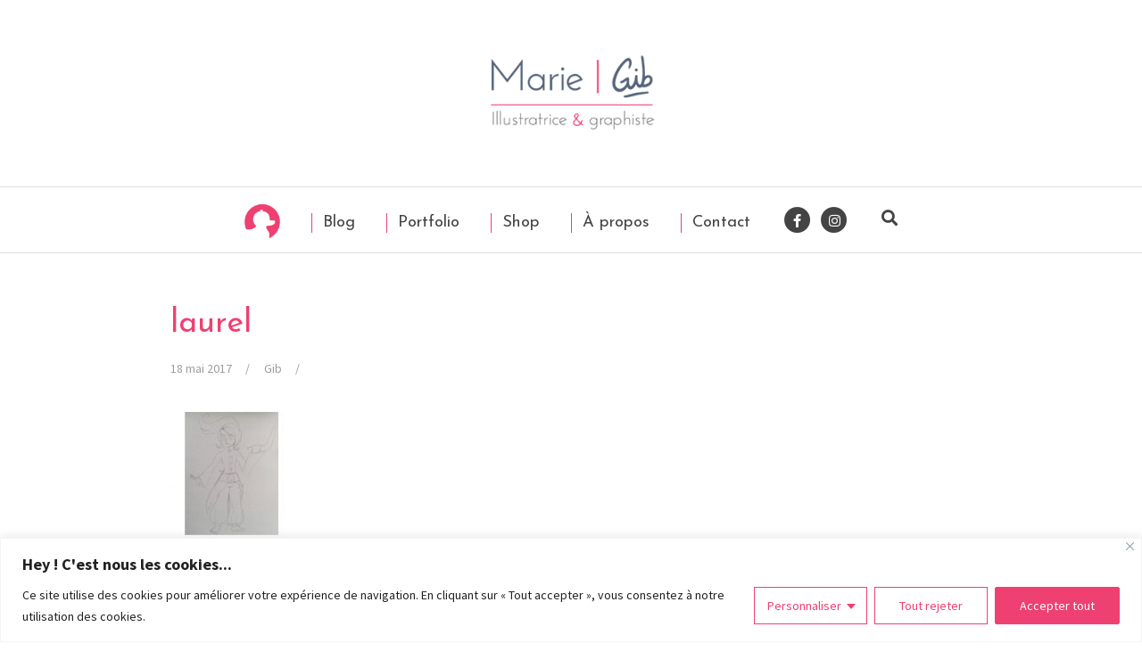

--- FILE ---
content_type: text/css
request_url: https://www.mariegib.fr/wp-content/uploads/siteorigin-widgets/sow-social-media-buttons-flat-60569fdb5840.css?ver=6.8.3
body_size: 513
content:
.so-widget-sow-social-media-buttons-flat-60569fdb5840 .social-media-button-container {
  zoom: 1;
  text-align: center;
  /*
	&:after {
		content:"";
		display:inline-block;
		width:100%;
	}
	*/
}
.so-widget-sow-social-media-buttons-flat-60569fdb5840 .social-media-button-container:before {
  content: '';
  display: block;
}
.so-widget-sow-social-media-buttons-flat-60569fdb5840 .social-media-button-container:after {
  content: '';
  display: table;
  clear: both;
}
@media (max-width: 780px) {
  .so-widget-sow-social-media-buttons-flat-60569fdb5840 .social-media-button-container {
    text-align: left;
  }
}
.so-widget-sow-social-media-buttons-flat-60569fdb5840 .sow-social-media-button-facebook-0 {
  color: #ffffff !important;
  background-color: #3a5795;
  border: 1px solid #3a5795;
}
.so-widget-sow-social-media-buttons-flat-60569fdb5840 .sow-social-media-button-facebook-0.ow-button-hover:focus,
.so-widget-sow-social-media-buttons-flat-60569fdb5840 .sow-social-media-button-facebook-0.ow-button-hover:hover {
  color: #ffffff !important;
}
.so-widget-sow-social-media-buttons-flat-60569fdb5840 .sow-social-media-button-facebook-0:hover {
  border-bottom: 1px solid #3a5795;
}
.so-widget-sow-social-media-buttons-flat-60569fdb5840 .sow-social-media-button-facebook-0.ow-button-hover:hover {
  background-color: #3a5795;
  border-color: #3a5795;
}
.so-widget-sow-social-media-buttons-flat-60569fdb5840 .sow-social-media-button-instagram-0 {
  color: #ffffff !important;
  background-color: #3d739c;
  border: 1px solid #3d739c;
}
.so-widget-sow-social-media-buttons-flat-60569fdb5840 .sow-social-media-button-instagram-0.ow-button-hover:focus,
.so-widget-sow-social-media-buttons-flat-60569fdb5840 .sow-social-media-button-instagram-0.ow-button-hover:hover {
  color: #ffffff !important;
}
.so-widget-sow-social-media-buttons-flat-60569fdb5840 .sow-social-media-button-instagram-0:hover {
  border-bottom: 1px solid #3d739c;
}
.so-widget-sow-social-media-buttons-flat-60569fdb5840 .sow-social-media-button-instagram-0.ow-button-hover:hover {
  background-color: #3d739c;
  border-color: #3d739c;
}
.so-widget-sow-social-media-buttons-flat-60569fdb5840 .sow-social-media-button-tumblr-0 {
  color: #ffffff !important;
  background-color: #36465d;
  border: 1px solid #36465d;
}
.so-widget-sow-social-media-buttons-flat-60569fdb5840 .sow-social-media-button-tumblr-0.ow-button-hover:focus,
.so-widget-sow-social-media-buttons-flat-60569fdb5840 .sow-social-media-button-tumblr-0.ow-button-hover:hover {
  color: #ffffff !important;
}
.so-widget-sow-social-media-buttons-flat-60569fdb5840 .sow-social-media-button-tumblr-0:hover {
  border-bottom: 1px solid #36465d;
}
.so-widget-sow-social-media-buttons-flat-60569fdb5840 .sow-social-media-button-tumblr-0.ow-button-hover:hover {
  background-color: #36465d;
  border-color: #36465d;
}
.so-widget-sow-social-media-buttons-flat-60569fdb5840 .sow-social-media-button-linkedin-0 {
  color: #ffffff !important;
  background-color: #0177b4;
  border: 1px solid #0177b4;
}
.so-widget-sow-social-media-buttons-flat-60569fdb5840 .sow-social-media-button-linkedin-0.ow-button-hover:focus,
.so-widget-sow-social-media-buttons-flat-60569fdb5840 .sow-social-media-button-linkedin-0.ow-button-hover:hover {
  color: #ffffff !important;
}
.so-widget-sow-social-media-buttons-flat-60569fdb5840 .sow-social-media-button-linkedin-0:hover {
  border-bottom: 1px solid #0177b4;
}
.so-widget-sow-social-media-buttons-flat-60569fdb5840 .sow-social-media-button-linkedin-0.ow-button-hover:hover {
  background-color: #0177b4;
  border-color: #0177b4;
}
.so-widget-sow-social-media-buttons-flat-60569fdb5840 .sow-social-media-button {
  display: inline-block;
  font-size: 1.33em;
  line-height: 1em;
  margin: 0.1em 0.05em 0.1em 0.05em;
  padding: 0.5em 0;
  width: 2em;
  text-align: center;
  vertical-align: middle;
  -webkit-border-radius: 1.5em;
  -moz-border-radius: 1.5em;
  border-radius: 1.5em;
}
.so-widget-sow-social-media-buttons-flat-60569fdb5840 .sow-social-media-button .sow-icon-fontawesome {
  display: inline-block;
  height: 1em;
}

--- FILE ---
content_type: text/css
request_url: https://www.mariegib.fr/wp-content/themes/amadeus-child/style.css?ver=6.8.3
body_size: 400
content:
/*
 Theme Name:   Gib
 Theme URI:    /wp-content/themes/amadeus-child/
 Description:  Amadeus-Child Theme
 Author:       Marie Roumegoux
 Author URI:   http://www.mariegib.fr/
 Template:     amadeus
 Text Domain:  amadeus-child
*/

@import url(css/general.css);
@import url(css/miseenforme.css);
@import url(css/plugins.css);
@import url(css/menus.css);
@import url(css/hover.css);
@import url(css/stylespages.css);
@import url(css/woocommerce.css);

#pg-694-0, #pg-694-2, #pl-694 .so-panel, #pl-694 .so-panel:last-child {
  margin-top: -5px !important;
  margin-bottom: -5px !important;
}

.scrollToTopPlugin {
    opacity: 0;
    visibility: hidden;
    transition: opacity 5s ease, visibility 5s ease !important;
    transition-property: opacity, visibility;
    transition-duration: 5s, 5s !important;
    transition-timing-function: ease, ease;
    transition-delay: initial, initial;
}

ss.heateor_sss_square_count.heateor_sss_facebook_count {
  display:none !important;
}

.cn-button.wp-default {
    color: #fff !important;
    background: #ef4072 !important;
}

--- FILE ---
content_type: text/css
request_url: https://www.mariegib.fr/wp-content/themes/amadeus-child/css/general.css
body_size: 1008
content:
/* -------------------------------------------------Général ------------------------------------------------------ */
/* mescouleurs {
    gris bleu: #6f7b93 rgb(111, 123, 147);
    bleu clair: #a8d2d8;
    vert: #cddc3c;
    rose: #ef4072 rgb(239, 64, 114);
    Gris intermediaire : #6e6f77, #9fa6b7, #eff1f4;
    gris sombre: #444444;
    fond-ecran-actuel : #f4f4f4;
    bordure bloc principal: #e0e0e0;
} */

/* ------------------------------------------ HEADER RESPONSIVE ------------------------------------------ */
/* --- Espacement de part et d'autre du logo ---*/
  .site-branding {
    padding: 4% 0 4% 0;
  }

/* --- gain de place ---*/
@media all and (max-width:1024px) {
  #site-navigation-sticky-wrapper {
    display:none;
  }
}
/* --- logo responsive ---*/
@media all and (max-width:550px) {
  .custom-logo {
    width:100%;
  }
}

/* --------------------------------------------- Largeur BODY ETC ------------------------------------------------- */
.site-content {
  margin-top: 0;
}
/*padding à l'intérieur du bloc*/
.post-inner, .page .hentry {
  padding: 30px;
}

/* mobile */
@media only screen and (max-width: 600px)
.post-inner, .page .hentry {
    padding: 15px !important;
}

/*espacement haut et bas du bloc*/
/*#primary {
  margin:3% auto;
}*/
#main {
  margin:3% auto;
}

/* ----- PAGES + ARTICLES écrans larges -----*/
@media all and (min-width:992px) {
  #primary, .container {
    min-width: 960px !important;
  }
}

/* --- PAGES + ARTICLES écrans plus étroits ---*/
@media all and (max-width:991px) {
  #primary, .container {
    width: 100% !important;
  }
}

/* -------------------------- exception page d'accueil ------------------------------ */
#post-694 .entry-header{
/*   display: none; */
}

/*pas de paddingpour la page d'accueil*/
/* article#post-694.post-694.page.type-page.status-publish.hentry {
  padding: 0px !important;
} */

/* ---------- NE PAS AFFICHER LA DESCRIPTION DE LA CATEGORIE DE BLOG -------- */
.taxonomy-description, .taxonomy-description:after {
  display: none;
}
.page-header {
  border-bottom: 0px !important;
}

  /* --------------------------------------------- FOOTER ------------------------------------------------- */
/*texte du footer en gris pâle*/
.footer-widget-area.clearfix {
  color: #f4f4f4 !important;
}

.footer-widget-area {
  padding: 15px 0px 10px 0px;
}

/*Liste déroulante des archives*/
#archives-dropdown-3 {
  color: #6f7b93 !important;
}

/*footer 2 en bas*/
.site-footer {
  /*font-family: Josefin sans, sans-serif;
  font-size: 16px;*/
  padding: 15px 0px;
}
.site-info.container {
  color: #9fa6b7 !important;
}

/* alignement icones RS  */
.social-media-button-container {
    text-align: center !important;
}


--- FILE ---
content_type: text/css
request_url: https://www.mariegib.fr/wp-content/themes/amadeus-child/css/miseenforme.css
body_size: 1488
content:
/*mescouleurs {
    gris bleu: #6f7b93;
    bleu clair: #a8d2d8;
    vert: #cddc3c;
    rose: #ef4072;
    Gris intermediaire : #6e6f77, #9fa6b7, #eff1f4;
    gris sombre: #444444;
    fond-ecran-actuel : #f4f4f4;
    nuance un poil plus soutenue: #eaeaea;
    bordure bloc principal: #e0e0e0;
}*/

/* ------------------------------------------ Autres textes ---------------------------------------------*/
#post-1395 ul {
  font-size: 18px;
  font-family: Josefin sans, sans-serif;
}

#post-1395 ul li ul {
  font-family: Josefin sans, sans-serif;
  padding-left: 30px;
  line-height: 1.1;
}

.elementor-widget-text-editor {
	font-family:'Source Sans Pro', sans-serif !important;
	font-size: 14px;
    line-height: 1.42857143;
    color: #333;
}

/* ------------------------------------------ DIFFERENTS TITRES !!!! ---------------------------------------------*/
/*Taille de base font: 36px*/

/* --- H1 titre des PAGES ---*/
.page h1 {
    text-align: center;
    color: #ef4072;
    padding: 12px;
    font-size: 16px;
    letter-spacing: 2px;
    text-transform: uppercase;
}

/* --- H1 titre articles dans le feed général ---*/
/*h1.entry-title a {
}*/
h1.entry-title a:hover {
  color: #6f7b93 !important;
  text-decoration: none;
}


/* --- H1 écrans plus étroits ---*/
@media all and (max-width:500px) {
  h1.entry-title {
    font-size: 16px;
  }
}


/* --- H2 titre des PAGES ---*/
.page h2 {
  color: #9fa6b7 !important;
  padding: 5px 0px 10px 0px;
  font-size: 20px;
}

/* --- H3 titre des PAGES ---*/
.page h3 {
  padding: 0px;
}

h2 a {
  text-decoration: none !important;
}

#panel-149-0-0-1 h3 a:hover, h2 a:hover {
  text-decoration: none !important;
  color: #6f7b93 !important;
}

/* --- H4---*/
h4, .h4 {
  color: #ef4072 !important;
  font-size: 24px !important;
}

h4.widget-title {
  text-align: center;
  font-size: 18px !important;
  margin-bottom: 15px !important;
}

/*notamment pour le titre des réseaux sociaux*/
h3.widget-title {
  text-align: center;
  color: #6f7b93;
}
/*notamment pour l'intitulé des compétences/services*/
h5 {
  font-size: 16px !important;
}  
.textwidget h5 a:hover {
  text-decoration: none !important;
  color: #6f7b93 !important;
}

/* --------------------------------------------------------Boutons------------------------------------------------- */

button, .button, input[type="button"], input[type="reset"], input[type="submit"] {
  background-color: #ef4072;
  color: #ffffff !important;
  border-radius: 5px;
  border: 1px solid #ffffff;
}

button:visited, .button:visited, input[type="button"]:visited, input[type="reset"]:visited, input[type="submit"]:visited {
  outline-style:none;
}

button:hover, .button:hover, input[type="button"]:hover, input[type="reset"]:hover, input[type="submit"]:hover {
  background-color: #ffffff;
  color: #ef4072 !important;
  border: 1px solid #ef4072;
}

button:active, .button:active, input[type="button"]:active, input[type="reset"]:active, input[type="submit"]:active {
  outline-style:none;
}
button.cky-btn.cky-btn-customize, button.cky-btn.cky-btn-reject, button.cky-btn.cky-btn-preferences {
  	color: #ef4072 !important;
 	border: 1px solid #ef4072 !important;
	border-radius: 0 !important;
}
button.cky-btn.cky-btn-accept {
  	color: #ffffff !important;
 	border: 1px solid #ef4072;
}

/* -------------------------------------------------------VOIR COMMS------------------------------------------------- */
.boutonssociaux {
    margin: 30px -30px -25px -30px;
    text-align: center;
    border-top: 1px solid #eaeaea;
    padding-top: 5px;
}

.boutonssociaux a {
  text-decoration: none !important;
  color: #9fa6b7 !important;
  margin-right: 10px;
}

a .boutonpostpost {
  display: inline-block;
  text-align: center;
  margin: 5px;
  border-radius: 50%;
  background-color: #9fa6b7;
  color: #ffffff;
  width: 30px;
  height: 30px;
  padding-top: 4px;
}

a .boutonpostpost:hover {
    background-color: #6f7b93;
    color: #ffffff;
}

/* SASSY SOCIAL SHARE BOUTON FB*/

.heateor_sss_sharing_ul {
	z-index: 0 !important;
}

div.heateor_sss_horizontal_sharing li.heateor_sss_facebook_like {
    width: 100px !important;
    float: none !important;
    text-align: center !important;
    margin-top: 30px !important;
    margin-bottom: 15px !important;
}

/*-----------------------------------------WIDGETS DU FOOTER-----------------------------------------------------*/
/*footer widgets */
.widget_archive {
  text-align: center;
}
#archives-dropdown-3 {
  margin-top: 10px;
  width: 80%;
}

/*menu du footer*/
.menu-footer-container {
  display: flex;
  align-items: center;
  justify-content: center;
}
ul#menu-footer li{
  display: inline-block;
  padding-left: 10px;
}
/* ul#menu-footer li a{
  color: #f4f4f4 !important;
} */

ul#menu-footer li a:hover{
  color: #9fa6b7 !important;
  text-decoration: none !important;
}

/* --- copyright footer ---*/
.site-info.container {
  color: #fff;
}

.hentry {
	border-color: #FFFFFF !important;
}


--- FILE ---
content_type: text/css
request_url: https://www.mariegib.fr/wp-content/themes/amadeus-child/css/plugins.css
body_size: 901
content:
/* ------------------------------------------------ Formulaire ------------------------------------------------- */
/* Bouton radio */
.frm_opt_container {
  padding-top: 10px;
  text-align: justify;
}

/* -------------------------------------------------------DIAPORAMA --------------------------------------------------- */
.flexslider, .flex-viewport, .slide, .flex-active-slide, .flexslide img {
  z-index: 0;
}

.flexslider {
     width: 100%;
}

#metaslider_969 {
  border-bottom: none;
}


/* ------flèches TOUT SLIDER -------- */
.flex-direction-nav li a, .flex-direction-nav li a:active, .flex-direction-nav li a:hover   {
  text-decoration: none !important;
}

/* ------flèches liberty -------- */
#metaslider_752 .flex-direction-nav, #metaslider_752 .flex-direction-nav a, #metaslider_752 .flex-direction-nav a:hover  {
  color: grey !important;
}



/* ----- DIAPO écrans plus étroits -----*/
/*@media all and (max-width:1000px) {}*/


/* --------------------------- Galeriiiiie --------------------------*/

.envira-gallery-wrap.envira-gallery-theme-base.envira-lightbox-theme-base {
  margin-top: 40px;
  margin-bottom: 20px;
}

/* ------- images--------*/

.envira-gallery-image {
  opacity: 1 !important;
  transition: opacity .5s ease-in-out;
  -moz-transition: opacity .5s ease-in-out;
  -webkit-transition: opacity .5s ease-in-out;
  -o-transition: opacity .5s ease-in-out;
}

.envira-gallery-image:hover {
  opacity: 1;
  -moz-transform: scale(1.05);
  -webkit-transform: scale(1.05);
  -o-transform: scale(1.05);
  transform: scale(1.05);
}

/*test pour le filterable*/
.gallery-item-thumbnail-wrap img {
	opacity: 1 !important;
  transition: all .5s ease-in-out;
  -moz-transition: all .5s ease-in-out;
  -webkit-transition: all .5s ease-in-out;
  -o-transition: all .5s ease-in-out;
}

.gallery-item-thumbnail-wrap img:hover {
  opacity: 1;
  -moz-transform: scale(1.05);
  -webkit-transform: scale(1.05);
  -o-transform: scale(1.05);
  transform: scale(1.05);
}

/* --------------------------- Bouton scroll to top  --------------------------*/
.scrollToTopPlugin {
  transition: opacity 5s ease, visibility 5s ease;
}

/* --- caché sur écrans plus étroits ---*/
@media all and (max-width:1024px) {
  div.scrollToTopPlugin.showHide {
    visibility: hidden;
  }
}

/* ---------------------------------------- Page portfolio  -------------------------------------------*/
.portfoliobox, .boutonportfoliobox {
  height: 400px;
  text-align: center;
}

.boutonportfoliobox {
  width: 100%;
  height: 100%;
  background-color: rgba(239, 64, 114, 0);
  margin: -10px 0px;
}

.boutonportfoliobox:hover {
  background-color: rgba(239, 64, 114, 0.2);
}

.alignmiddle {
  vertical-align: middle;
}

/* ---------------------------------------- articles liés  -------------------------------------------*/

.crp_related ul{
  width: 100%;
  display: flex;
  flex-direction: row;
  justify-content: space-around;
  flex-wrap: wrap;
}

.crp_related li {
  box-shadow: none;
  border: 0px;
  border-radius: 0px;
  padding:0px;
}

.crp_related .crp_title {
  border-radius: 0px;
  background: rgba(111, 123, 147, 0.5) !important;
  vertical-align: middle;
  min-height: 40px;
}
.crp_related .crp_title:hover {
  background-color: rgba(81, 93, 117, 0.8) !important;
}


--- FILE ---
content_type: text/css
request_url: https://www.mariegib.fr/wp-content/themes/amadeus-child/css/menus.css
body_size: 1266
content:
/* ------------------------------------------ MENUUUUS ------------------------------------------ */


/* ------------------------------------------ Social nav ------------------------------------------ */
#mysocial {
  color: #fff;
  text-align: right;
}

#contenubarrehaut {
  display: flex;
  flex-direction: row;
  justify-content: flex-end;
}

.pouic-english {
  max-height: 40px;
  margin-left: 40px;
}

/*Grands écrans*/
@media all and (min-width:1001px) {
  #mysocial {
    width:950px;
  }
}
/*Petits écrans*/
@media all and (max-width:1000px) {
  #mysocial {
    width:100%;
  }
}

/*-------------------- MY SEARCH ---------------------*/
.search-form {
  padding-top: 5px;
}

input[type="search"] {
    padding: 2px 10px 2px 15px;
    font-family: Josefin Sans, sans-serif;
    color: #000;
    font-weight: normal;
    font-size: 16px;
}

input[type="search"]::placeholder {
    color: #9fa6b7;
}

.mysearchicon {
  margin-right: 10px;
}

/* ------------------------------------------ MENU HORIZ PRINCIPAL ------------------------------------------ */
/* ------Général------- */
.menu-menu1-container {
  min-width: 950px;
}

.main-navigation {
  position: relative;
  z-index: 999;
}

#site-navigation, .menu-menu1-container {
  font-family: Josefin Sans, sans-serif;
}

/* ---PAS MAJUSCULE--- */
#site-navigation a {
  text-transform: none !important;
}

/* ---Liens pas soulignés--- */
#site-navigation a:hover, #site-navigation a:focus, #site-navigation a:active, #site-navigation a:visited {
  text-decoration: none !important;
}
/* --------------------Menu niveau1------------------------ */
.main-navigation ul {
  /*display:flex;
  flex-direction: row;*/
  max-width: 950px;
  margin:auto;
}
.main-navigation ul li {
  margin-left:0;
  margin-right:0;
  border:0;
  font-size: 1.3em;
  font-weight: 400 !important;
  padding-top: 18px;
  box-sizing: border-box;
}

/*lien de la page active en rose menu*/
li.current-menu-item a{
  color: #ef4072 !important;
}

/* ---- SOCIAL ICONS ---*/
.menu-item .fa-stack.fa-lg {
  margin: -12px 0px -10px 0px;
}

.main-navigation .socialicons-menu {
    font-size: 0.8em !important;
}

/* --------------------------Menu niveau2------------------ */
/*Petite flèche*/
.main-navigation ul li ul::before {
  display:none;
}
/*Calage du bloc à l'aplomb de la barre*/
.main-navigation ul li ul {
  display:block;
  margin-left:15px;
}

.main-navigation ul li ul li {
  z-index: 999;
  font-size: 0.8em;
  padding: 10px;
  background-color: #fff;
  border-bottom: 1px solid #eff1f4;
  border-left: 1px solid #eff1f4;
  border-right: 1px solid #eff1f4;
  margin:0px;
  font-weight: normal !important;
}
.main-navigation ul li ul li:last-child {
  border-bottom: 1px solid #eff1f4;
  border-left: 1px solid #eff1f4;
  border-right: 1px solid #eff1f4;
}
.main-navigation ul li ul li a {
  color: #ef4072 !important;
}
.main-navigation ul li ul li:hover {
  background-color: #eff1f4;
}

/*.main-navigation ul li ul li:hover a {
  color: #fff !important;
}*/
/* -------------------------------------------- Sticky par-dessus -------------------------------------------------- */
.sticky-wrapper.is-sticky {
  z-index: 999;
  position:relative;
}

/*---------------------------------------------Menu mobile !!!!-----------------------------------------------------------*/
.mobile-nav {
  background-color: #444444;
}
.slicknav_nav {
  background-color: #fff;
  width: 100%;
  position: inherit!important;
}

.slicknav_nav li {
  border-bottom: 1px solid #eff1f4;
  text-align: center;
  padding: 0px;
  margin-top:-2px;
}

/*social icons*/
.slicknav_nav .menu-item-940{
  display: flex;
  flex-direction: row;
  justify-content: center;
  margin-left: -30px;
}
.slicknav_nav .fa-stack.fa-lg {
  flex:auto;
  margin: -4px -10px -6px -10px;
}

.slicknav_nav li:hover {
  background-color: #eff1f4;
}

.slicknav_nav li a {
  font-family: Josefin Sans, sans-serif;
  text-transform: uppercase;
  font-weight: normal;
  color: #ef4072 !important;
  font-size: 18px;
  text-decoration: none;
}

.slicknav_nav li img {
  display: none;
}

.slicknav_nav li ul li {
  background-color: #fff;
}
.slicknav_nav li ul li:hover {
  background-color: #eff1f4;
}

.slicknav_nav li ul li a {
  text-transform: none;
  font-weight: normal;
  color: #6f7b93 !important;
}

/* LOGO PERSONNALISE ADMINISTRATION*/
#login h1 a {
	background-image:url("https://www.mariegib.fr/wp-content/uploads/2017/05/cropped-pouic.png") !important;
}



--- FILE ---
content_type: text/css
request_url: https://www.mariegib.fr/wp-content/themes/amadeus-child/css/hover.css
body_size: 586
content:
/* --------------------------- HOVER DU MENUUUUUUU --------------------------*/

/*.hoverdumenu {
  display: inline-block;
  vertical-align: middle;
  -webkit-transform: perspective(1px) translateZ(0);
  transform: perspective(1px) translateZ(0);
  box-shadow: 0 0 1px transparent;
  position: relative;
}

.hoverdumenu:before{
  content: "";
  position: absolute;
  z-index: -1;
  left: 50%;
  right: 50%;
  bottom: 0;
  background: #ef4072;
  height: 2px;
  -webkit-transition-property: left, right;
  transition-property: left, right;
  -webkit-transition-duration: 0.3s;
  transition-duration: 0.3s;
  -webkit-transition-timing-function: ease-out;
  transition-timing-function: ease-out;
  margin-left: 15px;
}

.hoverdumenu:hover:before,
.hoverdumenu:focus:before,
.hoverdumenu:active:before {
  left: 0;
  right: 0;
}*/

.main-navigation ul li#menu-item-2492,
.main-navigation ul li#menu-item-2302,
.main-navigation ul li#menu-item-669,
.main-navigation ul li#menu-item-671,
.main-navigation ul li#menu-item-1902,
.main-navigation ul li#menu-item-2301,
.main-navigation ul li#menu-item-679,
.main-navigation ul li#menu-item-3188 {
  display: inline-block;
  vertical-align: middle;
  -webkit-transform: perspective(1px) translateZ(0);
  transform: perspective(1px) translateZ(0);
  box-shadow: 0 0 1px transparent;
  position: relative;
  /*overflow: hidden;*/
}
.main-navigation ul li#menu-item-2492:before,
.main-navigation ul li#menu-item-2302:before,
.main-navigation ul li#menu-item-669:before,
.main-navigation ul li#menu-item-671:before,
.main-navigation ul li#menu-item-1902:before,
.main-navigation ul li#menu-item-2301:before,
.main-navigation ul li#menu-item-679:before,
.main-navigation ul li#menu-item-3188:before {
  content: "";
  position: absolute;
  z-index: -1;
  left: 50%;
  right: 50%;
  bottom: 0;
  background: #ef4072;
  height: 2px;
  -webkit-transition-property: left, right;
  transition-property: left, right;
  -webkit-transition-duration: 0.3s;
  transition-duration: 0.3s;
  -webkit-transition-timing-function: ease-out;
  transition-timing-function: ease-out;
  margin-left: 15px;
}
.main-navigation ul li#menu-item-2492:hover:before,
.main-navigation ul li#menu-item-2302:hover:before,
.main-navigation ul li#menu-item-669:hover:before,
.main-navigation ul li#menu-item-671:hover:before,
.main-navigation ul li#menu-item-1902:hover:before,
.main-navigation ul li#menu-item-2301:hover:before,
.main-navigation ul li#menu-item-3188:hover:before,
.main-navigation ul li#menu-item-679:hover:before,
.main-navigation ul li#menu-item-2492:focus:before,
.main-navigation ul li#menu-item-2302:focus:before,
.main-navigation ul li#menu-item-669:focus:before,
.main-navigation ul li#menu-item-671:focus:before,
.main-navigation ul li#menu-item-1902:focus:before,
.main-navigation ul li#menu-item-2301:focus:before,
.main-navigation ul li#menu-item-679:focus:before,
.main-navigation ul li#menu-item-3188:focus:before,
.main-navigation ul li#menu-item-2492:active:before,
.main-navigation ul li#menu-item-2302:active:before,
.main-navigation ul li#menu-item-669:active:before,
.main-navigation ul li#menu-item-671:active:before,
.main-navigation ul li#menu-item-1902:active:before,
.main-navigation ul li#menu-item-2301:active:before,
.main-navigation ul li#menu-item-679:active:before,
.main-navigation ul li#menu-item-3188:active:before {
  left: 0;
  right: 0;
}


/* --------------------------- PAGE ACTIVE DU MENU --------------------------*/
/*li.current-menu-item:before {
  content: "" !important;
  position: absolute !important;
  z-index: -1 !important;
  left: 0 !important;
  right: 0 !important;
  bottom: 0 !important;
  background: #ef4072 !important;
  height: 4px !important;
  margin-left: 15px !important;
}*/


--- FILE ---
content_type: text/css
request_url: https://www.mariegib.fr/wp-content/themes/amadeus-child/css/stylespages.css
body_size: 1338
content:
/*-------------------------------------- ONE PAGE : PAGE D'ACCUEIL ----------------------------------*/
.onvaouitem {
  height: 300px;
  display: flex;
  justify-content: center;
  align-items: center;
}

.onvaouitem button {
  display: flex;
  justify-content: center;
  align-items: center;
  font-family: Josefin sans, sans-serif;
  font-size: 16px;
  color: #fff !important;
  margin-top: 180px;
  width: 150px;
  text-align: center;
  padding: 10px;
}

.onvaouitem button:hover, .onvaouitem a:hover{
  text-decoration: none !important;
  color: #ef4072 !important;
}

/*#competences {
  display: none;
}*/

/*--------------------------------------------------- PORTFOLIO --------------------------------------------------*/

.categorieportfolio {
/* Spécifier dimensions de div, height OBLIGATOIRE, et width aussi si on est dans un container flex */
    height: 260px;
    width: 100%;
    margin-bottom: 8%;
/* Créer l'effet parallaxe: background "-attachment:fixed" et "-repeat:no-repeat" */
  /*background-attachment: fixed;*/
  background-repeat: no-repeat;
	background-position: center;
/* Etirer l'image de fond pour qu'elle couvre la row entière */
    background-size: cover;
}

/* Effet de hover sur le <a> qui fait la taille de la <div .categorieportfolio> entière */
.categorieportfolio a {
    width: 100%;
    min-height: 260px; /* la même que la div contenant */
/* Centre le contenu de la div en hauteur et longueur */
    display: flex;
    align-items: center;
    justify-content: center;
    text-align: center;
/* Couleurs du contenu etc */
    background-color: rgba(255, 255, 255, 0.9);
    text-decoration: none !important;
    font-family: Josefin sans, sans-serif;
    font-size: 1.8em;
    text-shadow: -1px 1px 1px rgba(0, 0, 0, 0.3);
/* N'est pas visible sans le hover */
    opacity: 0;
    transition: opacity 0.2s ease-in-out;
    -webkit-transition: opacity 0.2s ease-in-out; /* Safari */
    -moz-transition: opacity .2s ease-in-out;  /* Safari */
}

.categorieportfolio a:hover {
  text-decoration: none !important;
  opacity: 1;
}

/* --- DIV CATEGORIE ---*/


@media all and (max-width:780px) {
  .categorieportfolio {
    margin-left: auto;
    margin-right: auto;
    margin-bottom: 3%;
  }
  .categorieportfolio a {
    background-color: rgba(111, 123, 147, 0.4);
    color: #FFF !important;
    text-shadow: -2px 2px 2px rgba(0, 0, 0, 0.6);
    opacity: 1;
  }
  .categorieportfolio a:hover {
    background-color: rgba(255, 255, 255, 0.9);
    color: #ef4072 !important;
    text-shadow: -1px 1px 1px rgba(0, 0, 0, 0.3);
    transition: 0.2s ease-in-out;
    -webkit-transition: 0.2s ease-in-out; /* Safari */
    -moz-transition: .2s ease-in-out;  /* Safari */
  }
}

.c-illustration {
    background-image: url("https://www.mariegib.fr/wp-content/uploads/2017/05/cartefiniesanstxts.jpg");
}

.c-bd {
    background-image: url("https://www.mariegib.fr/wp-content/uploads/2017/05/vdm-1s.jpg");
}

.c-portraits {
    background-image: url("https://www.mariegib.fr/wp-content/uploads/2017/05/Watson800.jpg");
}

.c-sketches {
    background-image: url("https://www.mariegib.fr/wp-content/uploads/2017/05/Inkbelle.jpg");
}

.c-graphisme {
    background-image: url("https://www.mariegib.fr/wp-content/uploads/2017/05/globecrea.jpg");
}

.c-photographie {
    background-image: url("https://www.mariegib.fr/wp-content/uploads/2017/05/DSC08023.jpg");
}


/*--------------------------------------------------- Page SHOP --------------------------------------------------*/

.categorieshop {
/* Spécifier dimensions de div, height OBLIGATOIRE, et width aussi si on est dans un container flex */
    height: 260px;
    width: 100%;
    margin-bottom: 3%;
/* Créer l'effet parallaxe: background "-attachment:fixed" et "-repeat:no-repeat" */
  background-attachment: fixed;
  background-repeat: no-repeat;
	background-position: center;
/* Etirer l'image de fond pour qu'elle couvre la row entière */
    background-size: cover;
}

/* Effet de hover sur le <a> qui fait la taille de la <div .categorieshop> entière */
.categorieshop a {
    width: 100%;
    min-height: 260px; /* la même que la div contenant */
/* Centre le contenu de la div en hauteur et longueur */
    display: flex;
    align-items: center;
    justify-content: center;
    text-align: center;
/* Couleurs du contenu etc */
    background-color: rgba(111, 123, 147, 0.3);
/* N'est pas visible sans le hover */
}

/* --- DIV CATEGORIE ---*/
.c-originaux {
    background-image: url("https://www.mariegib.fr/wp-content/uploads/2017/05/avendre.jpg");
}

.c-commandes {
    background-image: url("https://www.mariegib.fr/wp-content/uploads/2017/05/commandes.jpg");
}

.c-society6 {
    background-image: url("https://www.mariegib.fr/wp-content/uploads/2017/05/society6.jpg");
}

.c-redbubble {
    background-image: url("https://www.mariegib.fr/wp-content/uploads/2017/05/redbubble.jpg");
}

.categorieshop button {
  display: flex;
  justify-content: center;
  align-items: center;
  text-decoration: none !important;
  font-family: Josefin sans, sans-serif;
  font-size: 1.6em;
  color: #fff !important;
  /*margin-top: 180px;*/
  width: 340px;
  text-align: center;
  padding: 10px;
  font-weight: 200;
}

.categorieshop button:visited,
.categorieportfolio button:visited {
  outline:none;
}

.categorieshop button:hover, .categorieshop a:hover{
  text-decoration: none !important;
  color: #ef4072 !important;
}

.categorieshop button:focus,
.categorieportfolio button:focus {
  outline:none;
}

.categorieshop button:active,
.categorieportfolio button:active {
  outline:none;
}

@media all and (max-width:550px) {
  .categorieshop button {
    font-size: 1.5em;
    width: 70%;
    text-align: center;
    padding: 15px;
  }
}
@media all and (max-width:380px) {
  .categorieshop button {
    font-size: 1.3em;
    width: 70%;
    text-align: center;
    padding: 10px;
  }
}


/* PARTIE BLOG */
.crp_related {
    clear: both;
    margin: 50px 0;
}

--- FILE ---
content_type: text/css
request_url: https://www.mariegib.fr/wp-content/themes/amadeus-child/css/woocommerce.css
body_size: 1162
content:
/*---------------------------- TITRES ET TEXTES -----------------------------*/
.woocommerce #main, .woocommerce-page #main {
  max-width: 960px !important;
}

.page-title {
    text-align: center;
    color: #ef4072;
    padding: 12px;
    font-size: 16px;
    letter-spacing: 2px;
    text-transform: uppercase;
	border: none !important;
}
.product_title.entry-title {
  text-align: center;
  color: #ef4072;
  margin: 0px 0px 30px 0px;
  padding: 50px 18px;
  border-left: 0px;
  border-right: 0px;
}

/*page vente-originaux*/

h2.woocommerce-loop-product__title {
  font-size: 1.3em !important;
  /*text-align: center !important;*/
}
li.product {
  text-align: center !important;
}
@media all and (max-width: 580px) {
  li.product {
    min-width: 100%;
  }
.woocommerce ul.products li.product a img {
    height: auto !important;
    margin: auto;
  }
}
.woocommerce ul.products {
  margin-top: 0px !important;
}

/*.woocommerce-products-header {
  max-width: 960px;
  margin: auto;
}*/
/*zone d'article pour les produits woocommerce*/
.summary.entry-summary,
.woocommerce .products ul,
.woocommerce ul.products {
  background-color: #fff;
  border: 1px solid #eaeaea;
  padding: 30px 30px 0px 30px;
  width: 100%;
  max-width: 1170px;
}
@media all and (max-width: 1200px) {
  .summary.entry-summary, .woocommerce .products ul, .woocommerce ul.products,
  .woocommerce #content div.product div.summary, .woocommerce div.product div.summary,
  .woocommerce-page #content div.product div.summary, .woocommerce-page div.product div.summary {
    width: 100%;
  }
}

/*description des produits*/
.woocommerce #content div.product div.summary, .woocommerce div.product div.summary, .woocommerce-page #content div.product div.summary, .woocommerce-page div.product div.summary {
    width: 100% !important;
}

/*------images des articles-------*/
.woocommerce #content div.product div.images, .woocommerce div.product div.images, .woocommerce-page #content div.product div.images, .woocommerce-page div.product div.images {
  float: left;
  width: 60%;
  padding: 0px 30px;
  min-height: 50px;
}
/*écrans étroits*/
@media all and (max-width: 590px) {
  .woocommerce #content div.product div.images, .woocommerce div.product div.images, .woocommerce-page #content div.product div.images, .woocommerce-page div.product div.images {
    width: 100%;
    padding: 3%;
  }
}

/*cacher fil d'ariane et "tant de résultats trouvés" et tri orderby*/
.woocommerce-breadcrumb, .woocommerce-result-count, .orderby {
  display: none;
}
/*margin qui me fait tout sauter*/
.woocommerce .woocommerce-ordering, .woocommerce .woocommerce-result-count {
    margin: 0 !important;
}

/*-----------------------------------------------------ZOOM IMAGE----------------------------------------------*/
.zoomLens {
  box-shadow: 0px 0px 3px rgba(0, 0, 0, 0.3) !important;
}

.zoomWindow {
  top: 8% !important;
  left: 104% !important;
}

/*écrans étroits*/
@media all and (max-width: 1200px) {
  .zoomLens, .zoomWindow, .zoomContainer {
    visibility: hidden;
  }
}

/* ---------------------------------------- boutons woocommerce-------------------------------------------*/

/*ajouter au panier simple*/

.woocommerce div.product form.cart .button, .woocommerce #content div.product form.cart .button,
.woocommerce-page div.product form.cart .button, .woocommerce-page #content div.product form.cart .button {
  font-family: Josefin sans, sans serif;
  font-size: 1.3em;
  font-weight: normal;
  background: #ef4072 !important;
  background-color: #ef4072 !important;
  color:#fff !important;
  text-shadow: transparent !important;
  box-shadow: none;
  outline: none !important;
}

button.single_add_to_cart_button.button.alt:hover {
  border: 1px solid #ef4072 !important;
}
button.single_add_to_cart_button.button.alt {
  border: 1px solid #fff !important;
}

.coupon input.button:hover,  .woocommerce input.button:hover {
  border: 0px !important;
}

.woocommerce div.product form.cart .button:hover, .woocommerce #content div.product form.cart .button:hover, .woocommerce-page div.product form.cart .button:hover, .woocommerce-page #content div.product form.cart .button:hover {
  background: #fff !important;
  background-color: #fff !important;
  color:#ef4072 !important;
}

/*passer la commande*/

.woocommerce #respond input#submit.alt, .woocommerce a.button.alt, .woocommerce button.button.alt, .woocommerce input.button.alt {
    background-color: #ebe9eb;
    background: #ebe9eb;
    color: #ef4072 !important;
}

.woocommerce #respond input#submit.alt:hover, .woocommerce a.button.alt:hover,
.woocommerce button.button.alt:hover, .woocommerce input.button.alt:hover {
    background-color: #dad8da;
    background: #dad8da;
}


--- FILE ---
content_type: text/css
request_url: https://www.mariegib.fr/wp-content/uploads/siteorigin-widgets/sow-social-media-buttons-flat-fb18eaeb9697.css?ver=6.8.3
body_size: 513
content:
.so-widget-sow-social-media-buttons-flat-fb18eaeb9697 .social-media-button-container {
  zoom: 1;
  text-align: center;
  /*
	&:after {
		content:"";
		display:inline-block;
		width:100%;
	}
	*/
}
.so-widget-sow-social-media-buttons-flat-fb18eaeb9697 .social-media-button-container:before {
  content: '';
  display: block;
}
.so-widget-sow-social-media-buttons-flat-fb18eaeb9697 .social-media-button-container:after {
  content: '';
  display: table;
  clear: both;
}
@media (max-width: 780px) {
  .so-widget-sow-social-media-buttons-flat-fb18eaeb9697 .social-media-button-container {
    text-align: left;
  }
}
.so-widget-sow-social-media-buttons-flat-fb18eaeb9697 .sow-social-media-button-facebook-0 {
  color: #ffffff !important;
  background-color: #3a5795;
  border: 1px solid #3a5795;
}
.so-widget-sow-social-media-buttons-flat-fb18eaeb9697 .sow-social-media-button-facebook-0.ow-button-hover:focus,
.so-widget-sow-social-media-buttons-flat-fb18eaeb9697 .sow-social-media-button-facebook-0.ow-button-hover:hover {
  color: #ffffff !important;
}
.so-widget-sow-social-media-buttons-flat-fb18eaeb9697 .sow-social-media-button-facebook-0:hover {
  border-bottom: 1px solid #3a5795;
}
.so-widget-sow-social-media-buttons-flat-fb18eaeb9697 .sow-social-media-button-facebook-0.ow-button-hover:hover {
  background-color: #3a5795;
  border-color: #3a5795;
}
.so-widget-sow-social-media-buttons-flat-fb18eaeb9697 .sow-social-media-button-instagram-0 {
  color: #ffffff !important;
  background-color: #3d739c;
  border: 1px solid #3d739c;
}
.so-widget-sow-social-media-buttons-flat-fb18eaeb9697 .sow-social-media-button-instagram-0.ow-button-hover:focus,
.so-widget-sow-social-media-buttons-flat-fb18eaeb9697 .sow-social-media-button-instagram-0.ow-button-hover:hover {
  color: #ffffff !important;
}
.so-widget-sow-social-media-buttons-flat-fb18eaeb9697 .sow-social-media-button-instagram-0:hover {
  border-bottom: 1px solid #3d739c;
}
.so-widget-sow-social-media-buttons-flat-fb18eaeb9697 .sow-social-media-button-instagram-0.ow-button-hover:hover {
  background-color: #3d739c;
  border-color: #3d739c;
}
.so-widget-sow-social-media-buttons-flat-fb18eaeb9697 .sow-social-media-button-tumblr-0 {
  color: #ffffff !important;
  background-color: #36465d;
  border: 1px solid #36465d;
}
.so-widget-sow-social-media-buttons-flat-fb18eaeb9697 .sow-social-media-button-tumblr-0.ow-button-hover:focus,
.so-widget-sow-social-media-buttons-flat-fb18eaeb9697 .sow-social-media-button-tumblr-0.ow-button-hover:hover {
  color: #ffffff !important;
}
.so-widget-sow-social-media-buttons-flat-fb18eaeb9697 .sow-social-media-button-tumblr-0:hover {
  border-bottom: 1px solid #36465d;
}
.so-widget-sow-social-media-buttons-flat-fb18eaeb9697 .sow-social-media-button-tumblr-0.ow-button-hover:hover {
  background-color: #36465d;
  border-color: #36465d;
}
.so-widget-sow-social-media-buttons-flat-fb18eaeb9697 .sow-social-media-button-linkedin-0 {
  color: #ffffff !important;
  background-color: #0177b4;
  border: 1px solid #0177b4;
}
.so-widget-sow-social-media-buttons-flat-fb18eaeb9697 .sow-social-media-button-linkedin-0.ow-button-hover:focus,
.so-widget-sow-social-media-buttons-flat-fb18eaeb9697 .sow-social-media-button-linkedin-0.ow-button-hover:hover {
  color: #ffffff !important;
}
.so-widget-sow-social-media-buttons-flat-fb18eaeb9697 .sow-social-media-button-linkedin-0:hover {
  border-bottom: 1px solid #0177b4;
}
.so-widget-sow-social-media-buttons-flat-fb18eaeb9697 .sow-social-media-button-linkedin-0.ow-button-hover:hover {
  background-color: #0177b4;
  border-color: #0177b4;
}
.so-widget-sow-social-media-buttons-flat-fb18eaeb9697 .sow-social-media-button {
  display: inline-block;
  font-size: 1.33em;
  line-height: 1em;
  margin: 0.1em 0.05em 0.1em 0.05em;
  padding: 0.5em 0;
  width: 2em;
  text-align: center;
  vertical-align: middle;
  -webkit-border-radius: 1.5em;
  -moz-border-radius: 1.5em;
  border-radius: 1.5em;
}
.so-widget-sow-social-media-buttons-flat-fb18eaeb9697 .sow-social-media-button .sow-icon-fontawesome {
  display: inline-block;
  height: 1em;
}

--- FILE ---
content_type: application/javascript
request_url: https://www.mariegib.fr/wp-content/themes/amadeus-child/js/stickyperso.js?ver=1
body_size: 33
content:
jQuery(document).ready(function () {
  jQuery("#site-navigation").sticky({
    // top-spacing:0,
    // getWidthFrom: "#masthead"
  });
});
